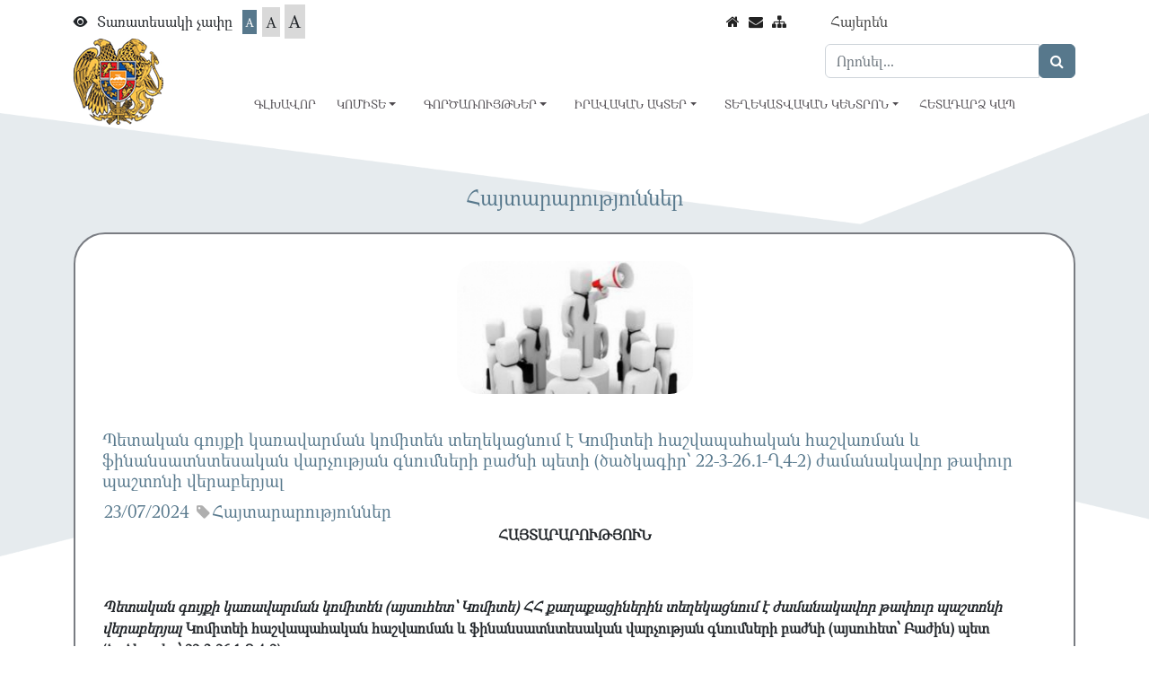

--- FILE ---
content_type: text/html; charset=utf-8
request_url: https://www.stateproperty.am/statement/722
body_size: 8545
content:
<!DOCTYPE html>
<html lang="en">
<head>
    <meta name="viewport" content="width=device-width, initial-scale=1">
        <meta charset="UTF-8">
<title>Հայտարարություններ - Պետական գույքի կառավարման կոմիտեն տեղեկացնում է Կոմիտեի հաշվապահական հաշվառման և ‎ֆինանսատնտեսական վարչության գնումների բաժնի պետի (ծածկագիր՝ 22-3-26.1-Ղ4-2) ժամանակավոր թափուր պաշտոնի վերաբերյալ - www.stateproperty.am</title>
<meta name="description" content="Հայտարարություններ - Պետական գույքի կառավարման կոմիտեն տեղեկացնում է Կոմիտեի հաշվապահական հաշվառման և ‎ֆինանսատնտեսական վարչության գնումների բաժնի պետի (ծածկագիր՝ 22-3-26.1-Ղ4-2) ժամանակավոր թափուր պաշտոնի վերաբերյալ - www.stateproperty.am - www.stateproperty.am">
<meta name="author" content="Best Soft CJSC" />
<!-- Stylesheet -->


<link rel="stylesheet" type="text/css" href="/resources/css/lib/bootstrap.5.2.3.min.css">
<link rel="stylesheet" type="text/css" href="/resources/css/lib/bootstrap-icons.css">
<link rel="stylesheet" type="text/css" href="/resources/css/client/lib/video.popup.css">
<link rel="stylesheet" type="text/css" href="/resources/css/client/lib/videos.css">
<link rel="stylesheet" type="text/css" href="/resources/css/client/style.css"/>
<link rel="stylesheet" type="text/css" href="/resources/css/client/lib/fontawesome_all.css"/>
<link rel="stylesheet" type="text/css" href="/resources/css/lib/owl.carousel.min.css"/>
<link rel="stylesheet" type="text/css" href="/resources/css/lib/owl.theme.default.min.css"/>
<link rel="stylesheet" type="text/css" href="/resources/css/client/lib/jquery.fancybox.min.css">

<!-- Scripts -->

</head>
<!-- Google tag (gtag.js) -->
<script async src="https://www.googletagmanager.com/gtag/js?id=G-C64BKG2P4J"></script>
<script>
    window.dataLayer = window.dataLayer || [];
    function gtag(){dataLayer.push(arguments);}
    gtag('js', new Date());

    gtag('config', 'G-C64BKG2P4J');
</script>
<body>
<!-- Header -->
<script>
    /*FOR ITI INPUT*/
    var device_type = 'desktop';
    var BASE_URL = '/';
</script>
<div class="container">
    <section id="large" class="header_top_section row" style="height:158px">
        <div class="col-md-5 col-12">
            <div class="text_size_title_wrapper set-font-size-blok d-flex ">
                <i class="bi bi-eye-fill eye_icon"></i>
                <p>Տառատեսակի չափը</p>
                <div class="pad_custom">
                    <a href="#" onclick="return false;" class="set-font-size btn  active" style="font-size:14px" data-size="100">A</a>
                </div>
                <div class="pad_custom">
                    <a href="#" onclick="return false;" class="set-font-size btn " style="font-size:17px" data-size="104">A</a>
                </div>
                <div class="pad_custom">
                    <a href="#" onclick="return false;" class="set-font-size btn " style="font-size: 20px" data-size="108">A</a>
                </div>
            </div>
        </div>
        <div class="col-md-6 col-12 language_nav">
            <div class="top-menu col-md-6 col-lg-2 offset-lg-3 col-12">
                <div class="block" style="text-align: right;">
                <div>
                    <a href="/" title="Գլխավոր">
                        <span>
                            <i class="fa fa-home" aria-hidden="true"></i>
                        </span>
                    </a>
                </div>
                <div>
                    <a href="/#contact-us" title="Հետադարձ կապ">
                        <span>
                            <i class="fa fa-envelope" aria-hidden="true"></i>
                        </span>
                    </a>
                </div>
                <div>
                    <a href="/sitemap" title="Կայքի քարտեզ">
                        <span>
                            <i class="fa fa-sitemap" aria-hidden="true"></i>
                        </span>
                    </a>
                </div>
                </div>
            </div>
            <ul class="nav col-md-6 col-lg-6 col-12 lang_wrap">
                <li class="nav-item">
                    <ul class="nav languages">
                                                                            <li class="nav-item">
                                <a id="am"
                                   href="/statement/722"
                                   title="Հայերեն">
                                    Հայերեն                                                                    </a>
                            </li>
                                                </ul>
                </li>
            </ul>
        </div>
                    <div class="col-md-12 z_index" style="position: relative;bottom: 14px;">
                <div class="search_wrapper col-md-3 float-xxl-end float-xl-end float-lg-end float-md-end">
                    <form name="search" class="search_form" action="/search/do" method="get">
                        <div class="input-group">
                            <input name="q" id="q" type="text" class="form-control search_text" placeholder="Որոնել..." aria-label="Search" value="">
                            <div class="input-group-append">
                                <button type="submit" class="btn btn-primary search_button">
                                    <i class="fa fa-search"></i>
                                </button>
                            </div>
                        </div>
                    </form>
                </div>
            </div>
                <div class="response_home_page_version">
                    </div>

        <div class="row" style="margin: 0 ;position:relative;bottom:58px " id="menu_1">
            <div class=" col-2 logo_wrapper home_header_logo_style" style="padding: 0">
                <a class="logo" href="/">
                    <img src="/resources/img/client/site/logo.png" alt="Գլխավոր" title="Գլխավոր">
                </a>
            </div>
            <div  id="main-menu" class="col-10">
                <div class=" main_menu_wrap home_header_menu_style">
                    <nav class="navbar navbar-expand-xl navbar-dark pb-0">
                        <button class="navbar-toggler" type="button" data-bs-toggle="collapse" data-bs-target="#main-navbar" aria-controls="main-navbar" aria-expanded="false" aria-label="Toggle navigation">
                            <span class="navbar-toggler-icon"></span>
                        </button>
                        <div class="collapse navbar-collapse" id="main-navbar">
                            <ul class="navbar-nav mr-auto menu_pages_wrap">
                                <li class='nav-item dropdown' ><a  class='nav-link px-0'   href="/">Գլխավոր</a> </li>                                <li class='nav-item dropdown' ><a  class='nav-link dropdown-toggle disabled' data-toggle='dropdown' aria-haspopup= 'true'  href="/page/14">Կոմիտե</a>                                         <ul class="dropdown-menu">
                                            <li><a class='dropdown-item'  href="/page/8">Կոմիտեի մասին</a></li><li><a class='dropdown-item'  href="/staffs">Կառուցվածք</a></li><li><a class='dropdown-item'  href="/page/10">Կանոնադրություն</a></li><li><a class='dropdown-item'  href="/page/11">Գերակա խնդիրներ և միջոցառումներ</a></li><li><a class='dropdown-item'  href="/page/12">Բյուջե</a></li><li><a class='dropdown-item'  href="/page/13">Գնումներ</a></li><li><a class='dropdown-item'  href="/page/48">Հաշվետվություններ</a></li><li><a class='dropdown-item'  href="/page/14">Համակարգի կազմակերպություններ</a></li>                                        </ul>
                                    </li>                                <li class='nav-item dropdown' ><a  class='nav-link dropdown-toggle disabled' data-toggle='dropdown' aria-haspopup= 'true'  href="/functions/other">Գործառույթներ</a>                                         <ul class="dropdown-menu">
                                            <li><a class='dropdown-item'  href="/page/15">Պետական գույքի հաշվառում</a></li><li><a class='dropdown-item'  href="/page/16">Պետական գույքի կառավարում, մասնավորեցում և լուծարում</a></li><li><a class='dropdown-item'  href="/page/17">Պետական գույքի օտարում</a></li><li><a class='dropdown-item'  href="/page/18">Պետական գույքի վարձակալություն</a></li><li><a class='dropdown-item'  href="/page/19">Պետական գույքի անհատույց օգտագործման տրամադրում</a></li><li><a class='dropdown-item'  href="/functions/competition">Մրցույթ</a></li><li class="nav-item dropdown"><a class='dropdown-item disabledlink'  >Աճուրդ</a><ul class="dropdown-menu dropdown_menu_media"><li><a class='dropdown-item'  href="/functions/movesale" class="normal">Շարժական գույքի վաճառք</a></li><li><a class='dropdown-item'  href="/functions/realsale" class="normal">Անշարժ գույքի վաճառք</a></li><li><a class='dropdown-item'  href="/functions/reallease" class="normal">Անշարժ գույքի վարձակալություն</a></li><li><a class='dropdown-item'  href="/functions/other" class="normal">Այլ</a></li></ul></li>                                        </ul>
                                    </li>                                <li class='nav-item dropdown' ><a  class='nav-link dropdown-toggle disabled' data-toggle='dropdown' aria-haspopup= 'true'  href="/legalActs/laws">Իրավական ակտեր</a>                                         <ul class="dropdown-menu">
                                            <li><a class='dropdown-item'  href="/legalActs/decisions">Որոշումներ</a></li><li><a class='dropdown-item'  href="/legalActs/commands">Հրամաններ</a></li><li><a class='dropdown-item'  href="/legalActs/applications">Ծրագրեր</a></li><li><a class='dropdown-item'  href="/legalActs/laws">Օրենքներ</a></li>                                        </ul>
                                    </li>                                <li class='nav-item dropdown' ><a  class='nav-link dropdown-toggle disabled' data-toggle='dropdown' aria-haspopup= 'true'  href="/lletterProcess">Տեղեկատվական կենտրոն</a>                                         <ul class="dropdown-menu">
                                            <li><a class='dropdown-item'  href="/news">Նորություններ</a></li><li><a class='dropdown-item'  href="/posts">Տեսանյութեր</a></li><li><a class='dropdown-item'  href="/statements">Հայտարարություններ</a></li><li><a class='dropdown-item'  href="/page/30">Դիմումի ձևեր</a></li><li><a class='dropdown-item'  href="/page/31">Քաղաքացիների ընդունելություն</a></li><li><a class='dropdown-item'  href="/page/32">Հաճախ տրվող հարցեր</a></li><li><a class='dropdown-item'  href="/page/33">Հղումներ</a></li><li><a class='dropdown-item'  href="/page/auction">Ուղեցույցներ և ձեռնարկներ</a></li><li><a class='dropdown-item'  href="/lletterProcess">Հետեւեք Ձեր նամակի ընթացքին</a></li>                                        </ul>
                                    </li>                                <li class='nav-item dropdown' ><a  class='nav-link px-0'   href="/feedback">Հետադարձ կապ</a> </li>                                                            </ul>
                        </div>
                    </nav>
                </div>
            </div>
        </div>


    </section>





<section id="small" class="header_top_section row">
        <div id="small">
            <div class="row">
                <div class="col-6 text_size_title_wrapper set-font-size-blok d-flex">
                    <i class="bi bi-eye-fill eye_icon"></i>
                    <p>Տառատեսակի չափը</p>
                    <div class="pad_custom">
                        <a href="#" onclick="return false;" class="set-font-size btn  active" style="font-size:14px" data-size="100">A</a>
                    </div>
                    <div class="pad_custom">
                        <a href="#" onclick="return false;" class="set-font-size btn " style="font-size:17px" data-size="104">A</a>
                    </div>
                    <div class="pad_custom">
                        <a href="#" onclick="return false;" class="set-font-size btn " style="font-size: 20px" data-size="108">A</a>
                    </div>
                </div>
                <ul class="nav col-6 lang_wrap">
                    <li class="nav-item">
                        <ul class="nav languages">
                                                                                        <li class="nav-item">
                                    <a id="am"
                                       href="/statement/722"
                                       title="Հայերեն">
                                        Հայերեն                                                                            </a>
                                </li>
                                                        </ul>
                    </li>
                </ul>
            </div>
            <br>
            <div class="row">
                <div class="top-menu col-6 p-0">
                    <div>
                        <a href="/" title="Գլխավոր">
                            <span>
                                <i class="fa fa-home" aria-hidden="true"></i>
                            </span>
                        </a>
                    </div>
                    <div>
                        <a href="/#contact-us" title="Հետադարձ կապ">
                            <span>
                                <i class="fa fa-envelope" aria-hidden="true"></i>
                            </span>
                        </a>
                    </div>
                    <div>
                        <a href="/sitemap" title="Կայքի քարտեզ">
                            <span>
                                <i class="fa fa-sitemap" aria-hidden="true"></i>
                            </span>
                        </a>
                    </div>
                </div>
                <div class="col-6">
                    <div class="search_wrapper col-md-3 float-xxl-end float-xl-end float-lg-end float-md-end">
                        <form name="search" class="search_form" action="/search/do" method="get">
                            <div class="input-group">
                                <input name="q" id="q" type="text" class="form-control search_text" placeholder="Որոնել..." aria-label="Search" value="">
                                <div class="input-group-append">
                                    <button type="submit" class="btn btn-primary search_button">
                                        <i class="fa fa-search"></i>
                                    </button>
                                </div>
                            </div>
                        </form>
                    </div>
                </div>
            </div>
        </div>
</section>











</div>
<div class="menu_position_flex_for_another_pages" id="menu_2">
    <div class="container logo_wrapper home_header_logo_style">
        <a class="logo" href="/">
            <img src="/resources/img/client/site/logo.png" alt="Գլխավոր" title="Գլխավոր">
        </a>
        <p class="plan_label" >Պետական գույքի կառավարման կոմիտե</p>
    </div>
    <div  id="main-menu" class="">
        <div class=" main_menu_wrap home_header_menu_style">
            <nav class="navbar navbar-expand-xl navbar-dark pb-0">
                <button class="navbar-toggler" type="button" data-bs-toggle="collapse" data-bs-target="#main-navbar" aria-controls="main-navbar" aria-expanded="false" aria-label="Toggle navigation">
                    <span class="navbar-toggler-icon"></span>
                </button>
                <div class="collapse navbar-collapse" id="main-navbar">
                    <ul class="navbar-nav mr-auto menu_pages_wrap">
                        <li class='nav-item dropdown' ><a  class='nav-link'   href="/">Գլխավոր</a> </li>                            <li class='nav-item dropdown' ><a  class='nav-link dropdown-toggle disabled' data-toggle='dropdown' aria-haspopup= 'true'  href="/page/14">Կոմիտե</a>                                 <ul class="dropdown-menu">
                                    <li><a class='dropdown-item'  href="/page/8">Կոմիտեի մասին</a></li><li><a class='dropdown-item'  href="/staffs">Կառուցվածք</a></li><li><a class='dropdown-item'  href="/page/10">Կանոնադրություն</a></li><li><a class='dropdown-item'  href="/page/11">Գերակա խնդիրներ և միջոցառումներ</a></li><li><a class='dropdown-item'  href="/page/12">Բյուջե</a></li><li><a class='dropdown-item'  href="/page/13">Գնումներ</a></li><li><a class='dropdown-item'  href="/page/48">Հաշվետվություններ</a></li><li><a class='dropdown-item'  href="/page/14">Համակարգի կազմակերպություններ</a></li>                                </ul>
                            </li>                            <li class='nav-item dropdown' ><a  class='nav-link dropdown-toggle disabled' data-toggle='dropdown' aria-haspopup= 'true'  href="/functions/other">Գործառույթներ</a>                                 <ul class="dropdown-menu">
                                    <li><a class='dropdown-item'  href="/page/15">Պետական գույքի հաշվառում</a></li><li><a class='dropdown-item'  href="/page/16">Պետական գույքի կառավարում, մասնավորեցում և լուծարում</a></li><li><a class='dropdown-item'  href="/page/17">Պետական գույքի օտարում</a></li><li><a class='dropdown-item'  href="/page/18">Պետական գույքի վարձակալություն</a></li><li><a class='dropdown-item'  href="/page/19">Պետական գույքի անհատույց օգտագործման տրամադրում</a></li><li><a class='dropdown-item'  href="/functions/competition">Մրցույթ</a></li><li class="nav-item dropdown"><a class='dropdown-item disabledlink'  >Աճուրդ</a><ul class="dropdown-menu dropdown_menu_media"><li><a class='dropdown-item'  href="/functions/movesale" class="normal">Շարժական գույքի վաճառք</a></li><li><a class='dropdown-item'  href="/functions/realsale" class="normal">Անշարժ գույքի վաճառք</a></li><li><a class='dropdown-item'  href="/functions/reallease" class="normal">Անշարժ գույքի վարձակալություն</a></li><li><a class='dropdown-item'  href="/functions/other" class="normal">Այլ</a></li></ul></li>                                </ul>
                            </li>                            <li class='nav-item dropdown' ><a  class='nav-link dropdown-toggle disabled' data-toggle='dropdown' aria-haspopup= 'true'  href="/legalActs/laws">Իրավական ակտեր</a>                                 <ul class="dropdown-menu">
                                    <li><a class='dropdown-item'  href="/legalActs/decisions">Որոշումներ</a></li><li><a class='dropdown-item'  href="/legalActs/commands">Հրամաններ</a></li><li><a class='dropdown-item'  href="/legalActs/applications">Ծրագրեր</a></li><li><a class='dropdown-item'  href="/legalActs/laws">Օրենքներ</a></li>                                </ul>
                            </li>                            <li class='nav-item dropdown' ><a  class='nav-link dropdown-toggle disabled' data-toggle='dropdown' aria-haspopup= 'true'  href="/lletterProcess">Տեղեկատվական կենտրոն</a>                                 <ul class="dropdown-menu">
                                    <li><a class='dropdown-item'  href="/news">Նորություններ</a></li><li><a class='dropdown-item'  href="/posts">Տեսանյութեր</a></li><li><a class='dropdown-item'  href="/statements">Հայտարարություններ</a></li><li><a class='dropdown-item'  href="/page/30">Դիմումի ձևեր</a></li><li><a class='dropdown-item'  href="/page/31">Քաղաքացիների ընդունելություն</a></li><li><a class='dropdown-item'  href="/page/32">Հաճախ տրվող հարցեր</a></li><li><a class='dropdown-item'  href="/page/33">Հղումներ</a></li><li><a class='dropdown-item'  href="/page/auction">Ուղեցույցներ և ձեռնարկներ</a></li><li><a class='dropdown-item'  href="/lletterProcess">Հետեւեք Ձեր նամակի ընթացքին</a></li>                                </ul>
                            </li>                            <li class='nav-item dropdown' ><a  class='nav-link'   href="/feedback">Հետադարձ կապ</a> </li>                                                </ul>
                </div>
            </nav>
        </div>
    </div>
</div>
<div class="container-fluid position-relative dinamic_page_header mt-5" style="" id="main-header">
            <div class="top_vector_image_wrapper">
            <img class="" src="/resources/img/client/site/pages_top_vector.png">
        </div>
        </div>




<!-- Main -->
    

<section id="single-page-content" class="container dinamic_page_container_wrapper">
    <div class="entry-header" style="margin-bottom: 25px">
        <h4 class="entry-title">
                        <span>Հայտարարություններ</span>
        </h4>
    </div>
    <div class="row col-12 page_content m-0 news_inner_page_cnt">
<!--            -->            <div class="col-12 p-0 m-0">
                                                    <div class="col-12 main_img_wrapper">
                        <div class="col-md-3 col-12 m-auto">
                            <a href="/storage/statements/statements_722_2174223393.jpg"
                               class="news-thumb" data-fancybox="gallery1">
                                <img class="img-fluid" src="/storage/statements/statements_722_2174223393.jpg"/>
                            </a>
                        </div>
                    </div>
                                <h1 class="blog-title">Պետական գույքի կառավարման կոմիտեն տեղեկացնում է Կոմիտեի հաշվապահական հաշվառման և ‎ֆինանսատնտեսական վարչության գնումների բաժնի պետի (ծածկագիր՝ 22-3-26.1-Ղ4-2) ժամանակավոր թափուր պաշտոնի վերաբերյալ</h1>

                                <span class="blog-details"><i class="fas fa-calendar-alt"></i>
                    23/07/2024</span>
                <span class="blog-details pb-2"><i
                            class="fa fa-tag"></i>Հայտարարություններ</span>
                                <div class="row">
                    <div class="col-12">
                        <div class="news_item text-justify">
                            <p class="blog-desc">
                                <p style="text-align: center;"><span style="font-size: 12pt;"><strong>ՀԱՅՏԱՐԱՐՈՒԹՅՈՒՆ</strong></span></p>
<p style="text-align: center;">&nbsp;</p>
<p><strong><em>Պետական գույքի կառավարման կոմիտեն (այսուհետ՝ Կոմիտե) ՀՀ քաղաքացիներին&nbsp;</em></strong><strong><em>տեղեկացնում է ժամանակավոր թափուր պաշտոնի վերաբերյալ&nbsp;</em></strong><strong>Կոմիտեի հ</strong><strong>աշվապահական հաշվառման և </strong><strong>&lrm;</strong><strong>ֆինանսատնտեսական վարչության&nbsp;</strong><strong>գնումների </strong><strong>բաժնի</strong> <strong>(</strong><strong>այսուհետ՝</strong> <strong>Բաժին</strong><strong>) </strong><strong>պետ</strong> <strong>(</strong><strong>ծածկագիր՝</strong><strong> 22-3-26.1-Ղ4-2)</strong></p>
<p><strong>&nbsp;</strong></p>
<p>Ապահովում է Կոմիտեի կարիքների համար անհրաժեշտ ապրանքների, աշխատանքների և ծառայությունների ձեռքբերման, գնումների անվանացանկի և գնումների պլանի կազմման, գնումների պլանում լրացումներ և փոփոխություններ կատարելու, պատասխանատու ստորաբաժանման&nbsp; կողմից ներկայացված գնման հայտի կազմման համապատասխանության գնահատման,&nbsp; գնահատող հանձնաժողովների նիստերի և գնման ընթացակարգերի արձանագրությունների, պայմանագրերի, պայմանագիր կնքելու որոշման և կնքված պայմանագրի մասին հայտարարությունների կազմման աշխատանքների իրականացումը, նախապատրաստում է պատասխանատու ստորաբաժանումներ, գնումների համակարգողներ և գնահատող հանձնաժողովներ ստեղծելու վերաբերյալ պատվիրատուի ղեկավարի հրամանների նախագծերը, տրամադրում է կարծիք գնումների ոլորտին առնչվող օրենսդրական ակտերի վերաբերյալ, ինչպես նաև պաշտոնի անձնագրով այլ գործառույթներ:</p>
<p>&nbsp;</p>
<p><strong>Նշված</strong> <strong>ժամանակավոր</strong> <strong>թափուր</strong> <strong>պաշտոնը</strong> <strong>զբաղեցնելու</strong> <strong>համար</strong> <strong>պահանջվում</strong> <strong>է՝</strong></p>
<ul>
<li><strong>Կրթություն</strong><strong>ը</strong><strong>, որակավորման</strong> <strong>աստիճանը</strong><strong>`</strong></li>
<li>Բարձրագույն կրթություն</li>
<li>Բավարարում է &laquo;Գնումների մասին&raquo; Հայաստանի Հանրապետության օրենքի 16-րդ հոդվածի 5-րդ կետով սահմանված պահանջին:</li>
</ul>
<p>&nbsp;</p>
<ul>
<li><strong>Ա</strong><strong>շխատանքային ստաժը, աշխատանքի բնագավառում փորձը</strong><strong>`</strong></li>
<li>Հանրային ծառայության առնվազն երեք տարվա ստաժ կամ չորս տարվա մասնագիտակն աշխատանքային ստաժ կամ պետական գնումների բնագավառում` չորս տարվա աշխատանքային ստաժ.</li>
<li>ՀՀ Սահմանադրություն, ՀՀ քաղաքացիական օրենսգիրք, &laquo;Քաղաքացիական ծառայության մասին&raquo; &laquo;Նորմատիվ իրավական ակտերի մասին&raquo; &laquo;Գնումների մասին&raquo;, &laquo;Քաղաքացիական ծառայության մասին&raquo; ՀՀ օրենքների, ՀՀ կառավարության 2017 թվականի մայիսի 4-ի &laquo;Գնումների գործընթացի կազմակերպման կարգը հաստատելու և Հայաստանի Հանրապետության կառավարության 2011 թվականի փետրվարի 10-ի N 168-ն որոշումն ուժը կորցրած ճանաչելու մասին&raquo; N 526-Ն որոշման և իր լիազորությունների հետ կապված իրավական այլ ակտերի անհրաժեշտ իմացություն, ինչպես նաև տրամաբանելու, տարբեր իրավիճակներում կողմնորոշվելու ունակություն.</li>
<li>Անհրաժեշտ տեղեկատվության տիրապետում.</li>
<li>համակարգչով և ժամանակակից այլ տեխնիկական միջոցներով աշխատելու ունակություն ինչպես նաև տարբեր տեղեկատվական շտեմարանների համակարգչային ծրագրերի շահագործման համար պահանջվող գիտելիքներ.</li>
<li>Աշխատավարձի չափը՝ <strong><em>322 816</em></strong> ՀՀ դրամ:</li>
</ul>
<p><strong><em>Տվյալ ժամանակավոր թափուր պաշտոնի առաջացման հիմքի վերացման ժամկետն է` մինչև քաղաքացիական ծառայողի երեխայի խնամքի կապակցությամբ արձակուրդի (18.04.2023թ. -04.01.2026թ.) ավարտը:</em></strong></p>
<p><strong><em>&nbsp;</em></strong></p>
<p><em>Լրացուցիչ տեղեկություններ ստանալու համար դիմել Պետական գույքի կառավարման կոմիտե (ք.Երևան, Տիգրան Մեծի 4, հեռ. (011) 52-73-00):</em></p>
<p><strong>&nbsp;</strong></p>
<p><strong><em>Դիմող ՀՀ քաղաքացիները Պետական գույքի կառավարման կոմիտե (ք.Երևան, Տիգրան Մեծի 4) պետք է ներկայացնեն հետևյալ փաստաթղթերը` </em></strong></p>
<ul>
<li>գրավոր դիմում (ձևը լրացվում է փաստաթղթերը ներկայացնելիս),</li>
<li>անձնագիր կամ նույնականացման քարտ՝ պատճեններով (եթե անձը նույնականացման քարտ չի ներկայացնում, ապաանհրաժեշտ է ներկայացնել հանրային ծառայության համարանիշ կամ անձին հանրային ծառայության համարանիշ տրամադրելու մասին տեղեկանք կամ հանրային ծառայության համարանիշի տրամադրումից հրաժարվելու մասին տեղեկանք՝ պատճեններով),</li>
<li>բարձրագույն կրթությունը հավաստող փաստաթուղթ՝ պատճենով (պատճենները),</li>
<li>աշխատանքային գործունեությունը հավաստող փաստաթուղթ՝ պատճենով,</li>
<li>արական սեռի անձինք նաև զինվորական գրքույկի կամ դրան փոխարինող ժամանակավոր զորակոչային տեղամասին կցագրման վկայականի պատճենը՝ բնօրինակի հետ միասին, կամ համապատասխան տեղեկանք,</li>
<li>մեկ լուսանկար 3x4 սմ չափսի:</li>
</ul>
<p><strong><em>Դիմորդների ընտրությունը կանցկացվի հարցազրույցի եղանակով</em></strong><strong><em>։</em></strong></p>
<p><em>Փաստաթղթերն ընդունվում են ամեն օր` անձամբ կամ էլեկտրոնային հասցեով <strong>hr@spm.am</strong>՝ ժամը <strong>09:30-ից մինչև 12:30-ը:</strong></em></p>
<p><em>Դիմումների ընդունման ժամկետն է</em>` 24.07.2024թ.<em> մինչև </em>26.07.2024թ<em>. </em><em>ներառյալ:</em></p>
<p><strong><em>&nbsp;</em></strong></p>
<p style="text-align: right;"><strong>ՊԵՏԱԿԱՆ ԳՈՒՅՔԻ ԿԱՌԱՎԱՐՄԱՆ</strong></p>
<p style="text-align: right;"><strong>ԿՈՄԻՏԵԻ ԳԼԽԱՎՈՐ ՔԱՐՏՈՒՂԱՐ</strong></p>
<p style="text-align: right;"><strong>ՄԱՐՈ ՄԱՐԳԱՐՅԱՆԻՆ</strong></p>
<p style="text-align: right;"><strong>&nbsp;</strong></p>
<p style="text-align: right;">&nbsp;</p>
<p style="text-align: right;">............................................................................................ից</p>
<p style="text-align: right;">դիմողի անուն հայրանուն ազգանունը</p>
<p style="text-align: right;">&nbsp;</p>
<p style="text-align: right;">...............................................................................................</p>
<p style="text-align: right;">դիմողի գրանցման հասցեն</p>
<p style="text-align: right;">&nbsp;</p>
<p style="text-align: right;">................................................................................................</p>
<p style="text-align: right;">դիմողի հեռ. (աշխատանքային, բնակ., բջջ. )</p>
<p style="text-align: right;">&nbsp;</p>
<p style="text-align: right;">&nbsp;...............................................................................................</p>
<p style="text-align: right;">անձնագրի սերիան, համարը, երբ և ում կողմից է տրվել</p>
<p style="text-align: right;">&nbsp;</p>
<p style="text-align: right;">հասցե` ...................................................................................</p>
<p style="text-align: right;">համայնք, քաղաք (գյուղ), փողոց, տուն, բնակարան</p>
<p style="text-align: right;">&nbsp;</p>
<p style="text-align: right;">&nbsp;</p>
<p style="text-align: right;">Ծնված` ...................................................................................</p>
<p style="text-align: right;">օրը, ամիսը, տարին, վայրը</p>
<p style="text-align: right;">&nbsp;</p>
<p>&nbsp;</p>
<p>&nbsp;</p>
<p style="text-align: center;"><strong>ԴԻՄՈՒՄ</strong></p>
<p><strong>&nbsp;</strong></p>
<p><strong>&nbsp;</strong></p>
<p>Ծանոթանալով Պետական գույքի կառավարման կոմիտեի կողմից հրապարակված հայտարարությանը՝ խնդրում եմ ինձ հետ կնքել ժամկետային աշխատանքային պայմանագիր <strong>Պետական գույքի կառավարման կոմիտեի հաշվապահական հաշվառման և </strong><strong>&lrm;</strong><strong>ֆինանսատնտեսական վարչության գնումների բաժնի պետի (ծածկագիր՝ 22-3-26.1-Ղ4-2) </strong>քաղաքացիական ծառայության ժամանակավոր թափուր պաշտոնն որոշակի ժամկետով զբաղեցնելու համար։</p>
<p>&nbsp;</p>
<p><br />&laquo;____&raquo;&nbsp; __________________ 2024թ. &nbsp;&nbsp;&nbsp;&nbsp;&nbsp;&nbsp;&nbsp;&nbsp;&nbsp;&nbsp;&nbsp;&nbsp;&nbsp;&nbsp;&nbsp;&nbsp;&nbsp;&nbsp;&nbsp;&nbsp;&nbsp;&nbsp;&nbsp;&nbsp;&nbsp;&nbsp;&nbsp;&nbsp;&nbsp;&nbsp;&nbsp;&nbsp; ________________________________</p>
<p>&nbsp;&nbsp;&nbsp;&nbsp;&nbsp;&nbsp;&nbsp;&nbsp;&nbsp;&nbsp;&nbsp;&nbsp;&nbsp;&nbsp;&nbsp;&nbsp;&nbsp;&nbsp;&nbsp;&nbsp;&nbsp;&nbsp;&nbsp;&nbsp;&nbsp;&nbsp;&nbsp;&nbsp;&nbsp;&nbsp;&nbsp;&nbsp;&nbsp;&nbsp;&nbsp;&nbsp;&nbsp;&nbsp;&nbsp;&nbsp;&nbsp;&nbsp;&nbsp;&nbsp;&nbsp;&nbsp;&nbsp;&nbsp;&nbsp;&nbsp;&nbsp;&nbsp;&nbsp;&nbsp;&nbsp;&nbsp;&nbsp;&nbsp;&nbsp;&nbsp;&nbsp;&nbsp;&nbsp;&nbsp;&nbsp;&nbsp;&nbsp;&nbsp;&nbsp;&nbsp;&nbsp;&nbsp;&nbsp;&nbsp;&nbsp;&nbsp;&nbsp;&nbsp;&nbsp;&nbsp;&nbsp;&nbsp;&nbsp;&nbsp;&nbsp;&nbsp;&nbsp;&nbsp;&nbsp;&nbsp;&nbsp;&nbsp;&nbsp;&nbsp;&nbsp; /ստորագրությունը/</p>
<p>&nbsp;</p>
<p><strong><em>&nbsp;</em></strong></p>
<p><em>&nbsp;</em></p>
<p style="text-align: center;"><strong><em>Հ Ա Յ Տ Ա Ր Ա Ր Ո Ւ Թ Յ Ո Ի Ն</em></strong></p>
<p style="text-align: center;">&nbsp;</p>
<p><strong>Հայտնում եմ</strong><strong>, </strong><strong>որ</strong><strong>`</strong></p>
<ol>
<li>....................... համակարգչային և ժամանակակից այլ տեխնիկական միջոցներով աշխատելու ունակություն:</li>
</ol>
<p>(ունեմ, չունեմ)</p>
<p>&nbsp;</p>
<p>Տիրապետում եմ հետևյալ համակարգչային ծրագրերին (Windows, Word, Excel, Access և այլն)</p>
<p>..................................................................................................................................................................</p>
<p>..................................................................................................................................................................</p>
<ol start="2">
<li>Տիրապետում եմ հետևյալ օտար լեզուներին.</li>
</ol>
<p>ա)&nbsp;&nbsp; ........................................................................................................................................................</p>
<p>(տիրապետում եմ ազատ, կարդում և կարող եմ բացատրվել)</p>
<p>բ) ............................................................................................................................................................</p>
<p>(տիրապետում եմ ազատ, կարդում և կարող եմ բացատրվել)</p>
<p>գ) .............................................................................................................................................................</p>
<p>(տիրապետում եմ ազատ, կարդում և կարող եմ բացատրվել)</p>
<p>&nbsp;</p>
<ol start="3">
<li>Հայերենին ....................................................................................................................................................:</li>
</ol>
<p>&nbsp;&nbsp;&nbsp;&nbsp;&nbsp; &nbsp;&nbsp;&nbsp;&nbsp;&nbsp;&nbsp;&nbsp;&nbsp;&nbsp;&nbsp;&nbsp; &nbsp;&nbsp;&nbsp;&nbsp;&nbsp;&nbsp;&nbsp;&nbsp;&nbsp;&nbsp;&nbsp;&nbsp;&nbsp;&nbsp;&nbsp;&nbsp;&nbsp;&nbsp;&nbsp;&nbsp;&nbsp;&nbsp;&nbsp;&nbsp;&nbsp;&nbsp;&nbsp;&nbsp;&nbsp;&nbsp;&nbsp;&nbsp;&nbsp;&nbsp;&nbsp; &nbsp;(տիրապետում եմ, չեմ տիրապետում)</p>
<p>&nbsp;</p>
<ol start="4">
<li>Դատական կարգով անգործունակ կամ սահմանափակ գործունակ .......................................................</li>
</ol>
<p>&nbsp;&nbsp;&nbsp;&nbsp;&nbsp; &nbsp;&nbsp;&nbsp;&nbsp;&nbsp;&nbsp;&nbsp;&nbsp;&nbsp;&nbsp;&nbsp;&nbsp;&nbsp;&nbsp;&nbsp;&nbsp;&nbsp;&nbsp;&nbsp;&nbsp;&nbsp;&nbsp;&nbsp;&nbsp;&nbsp;&nbsp;&nbsp;&nbsp;&nbsp;&nbsp;&nbsp;&nbsp;&nbsp;&nbsp;&nbsp;&nbsp;&nbsp;&nbsp;&nbsp;&nbsp;&nbsp;&nbsp;&nbsp;&nbsp;&nbsp;&nbsp;&nbsp;&nbsp;&nbsp;&nbsp;&nbsp;&nbsp;&nbsp;&nbsp;&nbsp;&nbsp;&nbsp;&nbsp;&nbsp;&nbsp;&nbsp;&nbsp;&nbsp;&nbsp;&nbsp;&nbsp;&nbsp;&nbsp;&nbsp;&nbsp;&nbsp;&nbsp;&nbsp;&nbsp;&nbsp;&nbsp;&nbsp;&nbsp;&nbsp;&nbsp;&nbsp;&nbsp;&nbsp;&nbsp;&nbsp;&nbsp;&nbsp;&nbsp;&nbsp;&nbsp;&nbsp;&nbsp;&nbsp;&nbsp;&nbsp;&nbsp;&nbsp;&nbsp;&nbsp;&nbsp;&nbsp;&nbsp;&nbsp;&nbsp;&nbsp;&nbsp;&nbsp; (ճանաչվել եմ, չեմ ճանաչվել)</p>
<p>&nbsp;</p>
<ol start="5">
<li>Սահմանված կարգով չհանված կամ չմարված դատվածություն ...............................................................</li>
</ol>
<p>(ունեմ, չունեմ)</p>
<p>&nbsp;</p>
<ol start="6">
<li>ՀՀ կառավարության որոշմամբ հաստատված հիվանդությունների ցանկում ընդգրկված</li>
</ol>
<p>&nbsp;</p>
<p>հիվանդություններից որևէ մեկով .........................................................................................................</p>
<p>&nbsp;&nbsp;&nbsp;&nbsp;&nbsp;&nbsp;&nbsp;&nbsp;&nbsp;&nbsp;&nbsp;&nbsp;&nbsp;&nbsp;&nbsp;&nbsp;&nbsp;&nbsp;&nbsp;&nbsp;&nbsp;&nbsp;&nbsp;&nbsp;&nbsp;&nbsp;&nbsp;&nbsp;&nbsp;&nbsp;&nbsp; &nbsp;&nbsp;&nbsp;&nbsp; (տառապում եմ, չեմ տառապում)</p>
<p>&nbsp;</p>
<p>Կից ներկայացնում եմ պահանջվող հետևյալ փաստաթղթերը.</p>
<ol>
<li>անձնագրի պատճենը` ........................................................................................էջ.</li>
<li>դիպլոմի (դիպլոմների) պատճենը (պատճենները)` ............................................ էջ.</li>
<li>աշխատանքային գրքույկի պատճենը` ............................................................... էջ.</li>
<li>զինվորական գրքույկի պատճենը` ..................................................................... էջ.</li>
</ol>
<p>.......................................................................................................................................................................</p>
<p>մեկ լուսանկար` 3x4 սմ չափսի:</p>
<p>Նախազգուշացված եմ` պաշտոնում նշանակվելու դեպքում, կեղծ տվյալներ և փաստաթղթեր ներկայացնելու համար, զբաղեցրած պաշտոնից ազատվելու և սահմանված կարգով պատասխանատվության ենթարկվելու մասին:</p>
<p><strong>&nbsp;</strong></p>
<p style="text-align: right;"><strong>Դիմող</strong><strong>`&nbsp; ....................................&nbsp;&nbsp; </strong><strong>&laquo;</strong><strong> .........&raquo; &nbsp;.................................&nbsp;&nbsp; 2024</strong><strong>թ</strong><strong>.</strong></p>
<p style="text-align: right;"><strong>&nbsp;&nbsp;&nbsp;&nbsp;&nbsp;&nbsp;&nbsp;&nbsp;&nbsp;&nbsp;&nbsp;&nbsp;&nbsp;&nbsp;&nbsp;&nbsp;&nbsp; <sup>/ստորա</sup></strong><strong><sup>գ</sup></strong><strong><sup>րություն/</sup></strong></p>
<p style="text-align: right;">&nbsp;</p>
                            </p>
                        </div>
                    </div>
                    <div class="col-12 attached_files_wrapper">
                                                    <div class="ont-weight-bold">Կցված ֆայլը</div>
                                                        <div class="attached_file_logo" style="padding: unset">
                                <div class="file-size-div pr-1 ">
                                    <p class="file-size-p mb-1">
                                        <a class="pull-right" style="white-space: nowrap;"
                                           href="/storage/statements/statements_722_2174245620.pdf"
                                           target="_blank">
                                            <img style="display: block; " src="/resources/img/client/site/file-icons/attached_file.png"
                                                 title="pdf" alt="pdf"/>
                                            <span class="file_size_anons">1013.48 ԿԲ</span>
                                        </a>
                                    </p>
                                </div>
                            </div>
                                                                        </div>
                    <div class="blog-gallery">
                        <div class="row justify-content-sm-center">
                                                                                    </div>
                    </div>

                                    </div>
            </div>
        <div style="clear:both"></div>
    </div>
</section>
<!-- Footer -->
<footer id="site-footer" class="position-relative">
            <div class="bottom_vector_image_wrapper">
            <img class="" src="/resources/img/client/site/pages_bottom_vector.png">
        </div>
        <div class="container-fluid footer-widgets container">
        <div class="row m-auto">
            <div class="col-md-8 links_spaces">
                <div class=" col-12 bottom-nav row">
                                                                                        <span class="col-md-6 col-12" style="display: block">
                                <a href="/staffs" title="Կառուցվածք">Կառուցվածք</a>
                            </span>
                                                                        <span class="col-md-6 col-12" style="display: block">
                                <a href="/page/48" title="Հաշվետվություններ">Հաշվետվություններ</a>
                            </span>
                                                                        <span class="col-md-6 col-12" style="display: block">
                                <a href="/" title="Գլխավոր">Գլխավոր</a>
                            </span>
                                                                        <span class="col-md-6 col-12" style="display: block">
                                <a href="/page/2" title="Կոմիտե">Կոմիտե</a>
                            </span>
                                                                        <span class="col-md-6 col-12" style="display: block">
                                <a href="/functions" title="Գործառույթներ">Գործառույթներ</a>
                            </span>
                                                                        <span class="col-md-6 col-12" style="display: block">
                                <a href="/functions/competition" title="Մրցույթ">Մրցույթ</a>
                            </span>
                                                                        <span class="col-md-6 col-12" style="display: block">
                                <a href="/legalActs" title="Իրավական ակտեր">Իրավական ակտեր</a>
                            </span>
                                                                        <span class="col-md-6 col-12" style="display: block">
                                <a href="/page/10" title="Կանոնադրություն">Կանոնադրություն</a>
                            </span>
                                                                        <span class="col-md-6 col-12" style="display: block">
                                <a href="/page/11" title="Գերակա խնդիրներ և միջոցառումներ">Գերակա խնդիրներ և միջոցառումներ</a>
                            </span>
                                                                        <span class="col-md-6 col-12" style="display: block">
                                <a href="/page/15" title="Պետական գույքի հաշվառում">Պետական գույքի հաշվառում</a>
                            </span>
                                                                        <span class="col-md-6 col-12" style="display: block">
                                <a href="/page/16" title="Պետական գույքի մասնավորեցում">Պետական գույքի կառավարում, մասնավորեցում և լուծարում</a>
                            </span>
                                                                        <span class="col-md-6 col-12" style="display: block">
                                <a href="/page/17" title="Պետական գույքի օտարում">Պետական գույքի օտարում</a>
                            </span>
                                                                        <span class="col-md-6 col-12" style="display: block">
                                <a href="/page/18" title="Պետական գույքի վարձակալություն">Պետական գույքի վարձակալություն</a>
                            </span>
                                                                        <span class="col-md-6 col-12" style="display: block">
                                <a href="/page/19" title="Պետական գույքի անհատույց օգտագործման տրամադրում">Պետական գույքի անհատույց օգտագործման տրամադրում</a>
                            </span>
                                                                        <span class="col-md-6 col-12" style="display: block">
                                <a href="/legalActs/laws" title="Օրենքներ">Օրենքներ</a>
                            </span>
                                                                        <span class="col-md-6 col-12" style="display: block">
                                <a href="/legalActs/decisions" title="Որոշումներ">Որոշումներ</a>
                            </span>
                                                                        <span class="col-md-6 col-12" style="display: block">
                                <a href="/legalActs/commands" title="Հրամաններ">Հրամաններ</a>
                            </span>
                                                                        <span class="col-md-6 col-12" style="display: block">
                                <a href="/legalActs/applications" title="Ծրագրեր">Ծրագրեր</a>
                            </span>
                                                                        <span class="col-md-6 col-12" style="display: block">
                                <a href="/news" title="Նորություններ">Նորություններ</a>
                            </span>
                                                                        <span class="col-md-6 col-12" style="display: block">
                                <a href="/posts" title="Տեսանյութեր">Տեսանյութեր</a>
                            </span>
                                                            </div>
            </div>
            <div class="col-md-3 links_spaces">
                <ul class="contact-details">
                    <li><i class="bi bi-geo-alt-fill"></i>Երևան, 0010, Տիգրան Մեծի պող. 4 </li>
                    <li> <i class="bi bi-telephone-fill"></i>(+37411) 52 73 00</li>
                    <li><i class="fa fa-envelope"></i>
                        <span>
                            Պաշտոնական էլ.փոստ                            39056175@e-citizen.am <br>
                            (միայն e-citizen.am համակարգով  ծանուցումների համար)
                        </span>
                    </li>
                </ul>
            </div>
            <div class="col-md-1 links_spaces">
                <div class="social-icons float-right">
                    <span><a href="https://www.facebook.com/RAstatepropertymanagement/"
                           target="_blank" title="facebook"><i class="fa fa-facebook-f"></i>
                        </a>
                    </span>
                    <span><a href="https://www.youtube.com/channel/UCiMy2woIfEiwUVkb7RR6osQ/featured?disable_polymer=1"
                           target="_blank" title="YouTube"><i class="fa fa-youtube"></i>
                        </a>
                    </span>
                </div>
            </div>
            <button
                    type="button"
                    class="btn btn-danger btn-floating btn-lg"
                    id="btn-back-to-top"
            >
                <i class="bi bi-chevron-up"></i>
            </button>
        </div>
    </div>

</footer><!-- Scripts -->

<script type="text/javascript" language="javascript" src="/resources/js/lib/jquery.3.6.3.min.js"></script>
	<script type="text/javascript" language="javascript" src="/resources/js/lib/jquery-ui.min.js"></script>
	<script type="text/javascript" language="javascript" src="/resources/js/lib/bootstrap.bundle.5.2.3.min.js"></script>
	<script type="text/javascript" language="javascript" src="/resources/js/client/lib/video.popup.js"></script>
	<script type="text/javascript" language="javascript" src="/resources/js/client/lib/videos.js"></script>
	<script type="text/javascript" language="javascript" src="/resources/js/client/main.js"></script>
	<script type="text/javascript" language="javascript" src="/resources/js/client/custom.js"></script>
	<script type="text/javascript" language="javascript" src="/resources/js/lib/owl.carousel.min.js "></script>
	<script type="text/javascript" language="javascript" src="/resources/js/client/lib/fancyBox.min.js"></script>
	<script src='https://www.google.com/recaptcha/api.js?hl=hy'></script></body>
</html>

--- FILE ---
content_type: text/css
request_url: https://www.stateproperty.am/resources/css/client/lib/videos.css
body_size: 336
content:
.videos-row {
	min-height: 500px;
}

.videos-bloks {
	padding-top: 66px;
	padding-bottom: 81px;
	padding-left: 6.33%;
	padding-right: 6.33%;
}

.videos-block-col {
	margin-bottom: 20px;
	padding: 0;
}
.videos-block-col .videos-block-1 {
	height: 160px;
	display: flex;
	align-items: center;
	padding: 20px 2%;
}
.videos-block-col .videos-block-1 .item {
	height: 100%;
}
.videos-block-col .videos-block {
	border-radius: 8px;
	box-shadow: 0 3px 6px 0 rgba(0, 0, 0, 0.16);
	background-color: #ffffff;
}
.videos-block-col .video-img-background .videos-img-wrapp {
	background-size: cover;
	background-position: center;
	height: 100%;
	background-repeat: no-repeat;
	display: flex;
	align-items: center;
	justify-content: center;
	border-radius: 8px 8px 0 0;
	cursor: pointer;
}


--- FILE ---
content_type: application/javascript
request_url: https://www.stateproperty.am/resources/js/client/custom.js
body_size: 1929
content:
/*
  * @package LawBiz
  * @subpackage LawBiz HTML
  * 
  * Template Scripts
  * Created by Tripples
  
   1. Main Slideshow
   2. Video Popup
   3. Site search
   4. Owl Carousel
   5. Counter
   6. Skills
   7. Animation
   8. Contact map
   9. Back to top
  
*/


jQuery(function($) {
      "use strict";

       /* ----------------------------------------------------------- */
       /*  Main slideshow
       /* ----------------------------------------------------------- */

           $('#main-slide').carousel({
                pause: true,
                interval: 100000,
           });



     /* ----------------------------------------------------------- */
      /*  Video popup
      /* ----------------------------------------------------------- */
      /*$(document).ready(function(){

          $(".gallery-popup").colorbox({rel:'gallery-popup', transition:"fade"});
          $(".popup").colorbox({iframe:true, innerWidth:650, innerHeight:409});

      });*/


      /* ----------------------------------------------------------- */
      /*  Site search
      /* ----------------------------------------------------------- */

      $('.navbar-nav .fa-search').on('click', function() {
        $("html, body").animate({ scrollTop: 0 }, "slow");
        $('.site-search .container').toggleClass('open');
      })

      $('.site-search .close').on('click', function() {
        $('.site-search .container').removeClass('open');;
      });

    /* ----------------------------------------------------------- */
    /*  Footer down
    /* ----------------------------------------------------------- */
    function footerDown() {
       /* vp_h will hold the height of the browser window */
       var vp_h = $(window).height();
       /* b_g will hold the height of the html body */
       var b_g = $('body').height();
       /* If the body height is lower than window */
       if(b_g < vp_h) {
           /* Set the footer css -> position: absolute; */
           $('#site-footer').css({"position":"absolute","bottom":"0"});
       } else {
           $('#site-footer').css({"position":"unset","bottom":"unset"});
       }
    }
    $( window ).resize(function() {
        footerDown();
    });
    footerDown();

    /* ----------------------------------------------------------- */
    /*  Owl Carousel
    /* ----------------------------------------------------------- */


      //Team

     // $("#team-carousel").owlCarousel({
     //
     //    loop:false,
     //    nav:false,
     //    dots:true,
     //    responsive:{
     //         0:{
     //             items:1
     //         },
     //         600:{
     //             items:3
     //         },
     //         1000:{
     //             items:4
     //             }
     //    }
     //
     // });
     //
     //
     // //Testimonial
     //  $("#testimonial-carousel").owlCarousel({
     //
     //     loop:false,
     //     nav:false,
     //     dots:true,
     //     responsive:{
     //          0:{
     //              items:1
     //          },
     //          600:{
     //              items:1
     //          },
     //          1000:{
     //              items:1
     //              }
     //     }
     //
     //  });
     //
     //  //Clients
     //
     //  $("#clients-carousel").owlCarousel({
     //
     //     loop:false,
     //     nav:false,
     //     dots:true,
     //     margin:0,
     //     responsive:{
     //          0:{
     //              items:1
     //          },
     //          600:{
     //              items:3
     //          },
     //          1000:{
     //              items:6
     //              }
     //     }
     //
     //  });
     //
     //   //Gallery slider
     //
     //  $("#gallery-slider").owlCarousel({
     //
     //     loop:false,
     //     animateOut: 'fadeOut',
     //     margin:20,
     //     nav:true,
     //     dots:false,
     //     navText: ["<i class='fa fa-angle-left'></i>", "<i class='fa fa-angle-right'></i>"],
     //     responsive:{
     //          0:{
     //              items:1
     //          },
     //          600:{
     //              items:1
     //          },
     //          1000:{
     //              items:1
     //              }
     //     }
     //
     //  });





   /* ----------------------------------------------------------- */
    /*  Counter
    /* ----------------------------------------------------------- */

     /* $('.counter').counterUp({
       delay: 10,
       time: 1000
      });
*/

   /* ----------------------------------------------------------- */
    /*  Skills
    /* ----------------------------------------------------------- */
   
   $(document).ready(function() {
      $('.progress .progress-bar').css("width",
          function() {
              return $(this).attr("aria-valuenow") + "%";
          }
        )
    });



   /* ----------------------------------------------------------- */
   /*  Animation
   /* ----------------------------------------------------------- */
        
     /* new WOW().init();*/


  
   /* ----------------------------------------------------------- */
   /*  Back to top
   /* ----------------------------------------------------------- */

       $(window).scroll(function () {
            if ($(this).scrollTop() > 50) {
                $('#back-to-top').fadeIn();
            } else {
                $('#back-to-top').fadeOut();
            }
        });
      // scroll body to 0px on click
      $('#back-to-top').click(function () {
          $('#back-to-top').tooltip('hide');
          $('body,html').animate({
              scrollTop: 0
          }, 800);
          return false;
      });
      
      $('#back-to-top').tooltip('hide');


    $("#small").click(function(){
        if($('.content-text').text() == "")
            return;

        var size = parseInt($('.content-text').css('font-size')) - 1;

        if(size > 8 )
        {
            $('.content-text').css({'font-size' : size + 'px'});
            $('.content-text p').css({'font-size' : size + 'px'});
        }

    });

    $("#large").click(function(){
        if($('.content-text').text() == "")
            return;

        var size = parseInt($('.content-text').css('font-size')) + 1;

        if(size < 25)
        {
            $('.content-text').css({'font-size' : size + 'px'});
            $('.content-text p').css({'font-size' : size + 'px'});
        }


    });

    $("#normal").click(function(){
        var size = parseInt($('body').css('font-size'));
        var line_height = parseInt($('body').css('line-height'));
        $('.content-text').css({
            'font-size' : size + 'px',
            'line-height' : line_height + 'px'
        });
    });

    $("#print").click(function(){
        var content = $('.print-content').html();
        var title = $('#main_content>h2').html();
        var copyright = $('.copyright-text').html();
        var printtext = '';
        if(title)
            printtext += '<h2>'+title+'</h2>';
        if(content)
            printtext += '<div>'+content+'</div>';

        printtext += '<div style="margin-top:50px;">' + copyright + '</div>';
        var newWin= window.open("");
        newWin.document.write(printtext);
        newWin.document.close();
        newWin.focus();
        newWin.print();
        newWin.close();
    });

    function assign_bootstrap_mode() {
        var width = $( window ).width();
        var mode = '';
        if (width<768) {
            mode = "mode-xs";
        }
        else if (width<992) {
            mode = "mode-sm";
        }
        else if (width<1200) {
            mode = "mode-md";
        }
        else if (width>1200) {
            mode = "mode-lg";
        }
        $("#main-navbar").removeClass("mode-xs").removeClass("mode-sm").removeClass("mode-md").removeClass("mode-lg").addClass(mode);
        if($("#main-navbar").hasClass("mode-sm") || $("#main-navbar").hasClass("mode-xs")) {
            $("#main-navbar .nav-item .nav-link").removeClass('disabled');
        }
    }
    assign_bootstrap_mode();

});